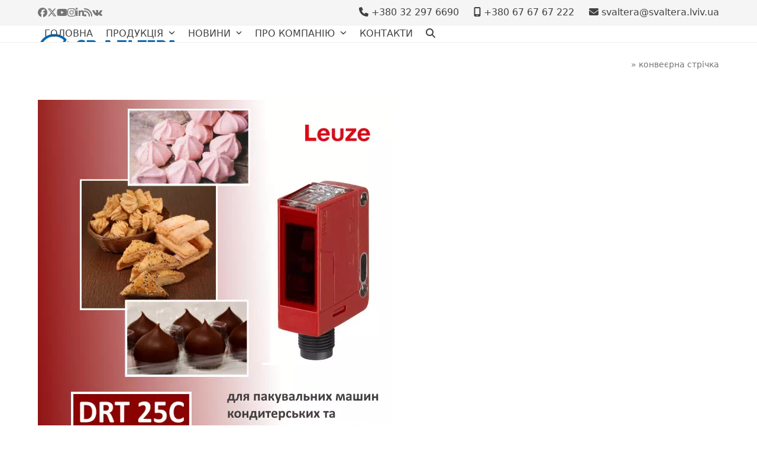

--- FILE ---
content_type: text/html; charset=utf-8
request_url: https://www.google.com/recaptcha/api2/anchor?ar=1&k=6LcMztMUAAAAAJluNDikdYLzyvuoFHVIwYOzxoxd&co=aHR0cHM6Ly9zdmFsdGVyYS5sdml2LnVhOjQ0Mw..&hl=en&v=TkacYOdEJbdB_JjX802TMer9&size=invisible&anchor-ms=20000&execute-ms=15000&cb=zs6avegeevr
body_size: 45212
content:
<!DOCTYPE HTML><html dir="ltr" lang="en"><head><meta http-equiv="Content-Type" content="text/html; charset=UTF-8">
<meta http-equiv="X-UA-Compatible" content="IE=edge">
<title>reCAPTCHA</title>
<style type="text/css">
/* cyrillic-ext */
@font-face {
  font-family: 'Roboto';
  font-style: normal;
  font-weight: 400;
  src: url(//fonts.gstatic.com/s/roboto/v18/KFOmCnqEu92Fr1Mu72xKKTU1Kvnz.woff2) format('woff2');
  unicode-range: U+0460-052F, U+1C80-1C8A, U+20B4, U+2DE0-2DFF, U+A640-A69F, U+FE2E-FE2F;
}
/* cyrillic */
@font-face {
  font-family: 'Roboto';
  font-style: normal;
  font-weight: 400;
  src: url(//fonts.gstatic.com/s/roboto/v18/KFOmCnqEu92Fr1Mu5mxKKTU1Kvnz.woff2) format('woff2');
  unicode-range: U+0301, U+0400-045F, U+0490-0491, U+04B0-04B1, U+2116;
}
/* greek-ext */
@font-face {
  font-family: 'Roboto';
  font-style: normal;
  font-weight: 400;
  src: url(//fonts.gstatic.com/s/roboto/v18/KFOmCnqEu92Fr1Mu7mxKKTU1Kvnz.woff2) format('woff2');
  unicode-range: U+1F00-1FFF;
}
/* greek */
@font-face {
  font-family: 'Roboto';
  font-style: normal;
  font-weight: 400;
  src: url(//fonts.gstatic.com/s/roboto/v18/KFOmCnqEu92Fr1Mu4WxKKTU1Kvnz.woff2) format('woff2');
  unicode-range: U+0370-0377, U+037A-037F, U+0384-038A, U+038C, U+038E-03A1, U+03A3-03FF;
}
/* vietnamese */
@font-face {
  font-family: 'Roboto';
  font-style: normal;
  font-weight: 400;
  src: url(//fonts.gstatic.com/s/roboto/v18/KFOmCnqEu92Fr1Mu7WxKKTU1Kvnz.woff2) format('woff2');
  unicode-range: U+0102-0103, U+0110-0111, U+0128-0129, U+0168-0169, U+01A0-01A1, U+01AF-01B0, U+0300-0301, U+0303-0304, U+0308-0309, U+0323, U+0329, U+1EA0-1EF9, U+20AB;
}
/* latin-ext */
@font-face {
  font-family: 'Roboto';
  font-style: normal;
  font-weight: 400;
  src: url(//fonts.gstatic.com/s/roboto/v18/KFOmCnqEu92Fr1Mu7GxKKTU1Kvnz.woff2) format('woff2');
  unicode-range: U+0100-02BA, U+02BD-02C5, U+02C7-02CC, U+02CE-02D7, U+02DD-02FF, U+0304, U+0308, U+0329, U+1D00-1DBF, U+1E00-1E9F, U+1EF2-1EFF, U+2020, U+20A0-20AB, U+20AD-20C0, U+2113, U+2C60-2C7F, U+A720-A7FF;
}
/* latin */
@font-face {
  font-family: 'Roboto';
  font-style: normal;
  font-weight: 400;
  src: url(//fonts.gstatic.com/s/roboto/v18/KFOmCnqEu92Fr1Mu4mxKKTU1Kg.woff2) format('woff2');
  unicode-range: U+0000-00FF, U+0131, U+0152-0153, U+02BB-02BC, U+02C6, U+02DA, U+02DC, U+0304, U+0308, U+0329, U+2000-206F, U+20AC, U+2122, U+2191, U+2193, U+2212, U+2215, U+FEFF, U+FFFD;
}
/* cyrillic-ext */
@font-face {
  font-family: 'Roboto';
  font-style: normal;
  font-weight: 500;
  src: url(//fonts.gstatic.com/s/roboto/v18/KFOlCnqEu92Fr1MmEU9fCRc4AMP6lbBP.woff2) format('woff2');
  unicode-range: U+0460-052F, U+1C80-1C8A, U+20B4, U+2DE0-2DFF, U+A640-A69F, U+FE2E-FE2F;
}
/* cyrillic */
@font-face {
  font-family: 'Roboto';
  font-style: normal;
  font-weight: 500;
  src: url(//fonts.gstatic.com/s/roboto/v18/KFOlCnqEu92Fr1MmEU9fABc4AMP6lbBP.woff2) format('woff2');
  unicode-range: U+0301, U+0400-045F, U+0490-0491, U+04B0-04B1, U+2116;
}
/* greek-ext */
@font-face {
  font-family: 'Roboto';
  font-style: normal;
  font-weight: 500;
  src: url(//fonts.gstatic.com/s/roboto/v18/KFOlCnqEu92Fr1MmEU9fCBc4AMP6lbBP.woff2) format('woff2');
  unicode-range: U+1F00-1FFF;
}
/* greek */
@font-face {
  font-family: 'Roboto';
  font-style: normal;
  font-weight: 500;
  src: url(//fonts.gstatic.com/s/roboto/v18/KFOlCnqEu92Fr1MmEU9fBxc4AMP6lbBP.woff2) format('woff2');
  unicode-range: U+0370-0377, U+037A-037F, U+0384-038A, U+038C, U+038E-03A1, U+03A3-03FF;
}
/* vietnamese */
@font-face {
  font-family: 'Roboto';
  font-style: normal;
  font-weight: 500;
  src: url(//fonts.gstatic.com/s/roboto/v18/KFOlCnqEu92Fr1MmEU9fCxc4AMP6lbBP.woff2) format('woff2');
  unicode-range: U+0102-0103, U+0110-0111, U+0128-0129, U+0168-0169, U+01A0-01A1, U+01AF-01B0, U+0300-0301, U+0303-0304, U+0308-0309, U+0323, U+0329, U+1EA0-1EF9, U+20AB;
}
/* latin-ext */
@font-face {
  font-family: 'Roboto';
  font-style: normal;
  font-weight: 500;
  src: url(//fonts.gstatic.com/s/roboto/v18/KFOlCnqEu92Fr1MmEU9fChc4AMP6lbBP.woff2) format('woff2');
  unicode-range: U+0100-02BA, U+02BD-02C5, U+02C7-02CC, U+02CE-02D7, U+02DD-02FF, U+0304, U+0308, U+0329, U+1D00-1DBF, U+1E00-1E9F, U+1EF2-1EFF, U+2020, U+20A0-20AB, U+20AD-20C0, U+2113, U+2C60-2C7F, U+A720-A7FF;
}
/* latin */
@font-face {
  font-family: 'Roboto';
  font-style: normal;
  font-weight: 500;
  src: url(//fonts.gstatic.com/s/roboto/v18/KFOlCnqEu92Fr1MmEU9fBBc4AMP6lQ.woff2) format('woff2');
  unicode-range: U+0000-00FF, U+0131, U+0152-0153, U+02BB-02BC, U+02C6, U+02DA, U+02DC, U+0304, U+0308, U+0329, U+2000-206F, U+20AC, U+2122, U+2191, U+2193, U+2212, U+2215, U+FEFF, U+FFFD;
}
/* cyrillic-ext */
@font-face {
  font-family: 'Roboto';
  font-style: normal;
  font-weight: 900;
  src: url(//fonts.gstatic.com/s/roboto/v18/KFOlCnqEu92Fr1MmYUtfCRc4AMP6lbBP.woff2) format('woff2');
  unicode-range: U+0460-052F, U+1C80-1C8A, U+20B4, U+2DE0-2DFF, U+A640-A69F, U+FE2E-FE2F;
}
/* cyrillic */
@font-face {
  font-family: 'Roboto';
  font-style: normal;
  font-weight: 900;
  src: url(//fonts.gstatic.com/s/roboto/v18/KFOlCnqEu92Fr1MmYUtfABc4AMP6lbBP.woff2) format('woff2');
  unicode-range: U+0301, U+0400-045F, U+0490-0491, U+04B0-04B1, U+2116;
}
/* greek-ext */
@font-face {
  font-family: 'Roboto';
  font-style: normal;
  font-weight: 900;
  src: url(//fonts.gstatic.com/s/roboto/v18/KFOlCnqEu92Fr1MmYUtfCBc4AMP6lbBP.woff2) format('woff2');
  unicode-range: U+1F00-1FFF;
}
/* greek */
@font-face {
  font-family: 'Roboto';
  font-style: normal;
  font-weight: 900;
  src: url(//fonts.gstatic.com/s/roboto/v18/KFOlCnqEu92Fr1MmYUtfBxc4AMP6lbBP.woff2) format('woff2');
  unicode-range: U+0370-0377, U+037A-037F, U+0384-038A, U+038C, U+038E-03A1, U+03A3-03FF;
}
/* vietnamese */
@font-face {
  font-family: 'Roboto';
  font-style: normal;
  font-weight: 900;
  src: url(//fonts.gstatic.com/s/roboto/v18/KFOlCnqEu92Fr1MmYUtfCxc4AMP6lbBP.woff2) format('woff2');
  unicode-range: U+0102-0103, U+0110-0111, U+0128-0129, U+0168-0169, U+01A0-01A1, U+01AF-01B0, U+0300-0301, U+0303-0304, U+0308-0309, U+0323, U+0329, U+1EA0-1EF9, U+20AB;
}
/* latin-ext */
@font-face {
  font-family: 'Roboto';
  font-style: normal;
  font-weight: 900;
  src: url(//fonts.gstatic.com/s/roboto/v18/KFOlCnqEu92Fr1MmYUtfChc4AMP6lbBP.woff2) format('woff2');
  unicode-range: U+0100-02BA, U+02BD-02C5, U+02C7-02CC, U+02CE-02D7, U+02DD-02FF, U+0304, U+0308, U+0329, U+1D00-1DBF, U+1E00-1E9F, U+1EF2-1EFF, U+2020, U+20A0-20AB, U+20AD-20C0, U+2113, U+2C60-2C7F, U+A720-A7FF;
}
/* latin */
@font-face {
  font-family: 'Roboto';
  font-style: normal;
  font-weight: 900;
  src: url(//fonts.gstatic.com/s/roboto/v18/KFOlCnqEu92Fr1MmYUtfBBc4AMP6lQ.woff2) format('woff2');
  unicode-range: U+0000-00FF, U+0131, U+0152-0153, U+02BB-02BC, U+02C6, U+02DA, U+02DC, U+0304, U+0308, U+0329, U+2000-206F, U+20AC, U+2122, U+2191, U+2193, U+2212, U+2215, U+FEFF, U+FFFD;
}

</style>
<link rel="stylesheet" type="text/css" href="https://www.gstatic.com/recaptcha/releases/TkacYOdEJbdB_JjX802TMer9/styles__ltr.css">
<script nonce="sbf3Fz-8apQUQ8pTH62ciw" type="text/javascript">window['__recaptcha_api'] = 'https://www.google.com/recaptcha/api2/';</script>
<script type="text/javascript" src="https://www.gstatic.com/recaptcha/releases/TkacYOdEJbdB_JjX802TMer9/recaptcha__en.js" nonce="sbf3Fz-8apQUQ8pTH62ciw">
      
    </script></head>
<body><div id="rc-anchor-alert" class="rc-anchor-alert"></div>
<input type="hidden" id="recaptcha-token" value="[base64]">
<script type="text/javascript" nonce="sbf3Fz-8apQUQ8pTH62ciw">
      recaptcha.anchor.Main.init("[\x22ainput\x22,[\x22bgdata\x22,\x22\x22,\[base64]/[base64]/MjU1Ok4/NToyKSlyZXR1cm4gZmFsc2U7cmV0dXJuKHE9eShtLChtLnBmPUssTj80MDI6MCkpLFYoMCxtLG0uUyksbS51KS5wdXNoKFtxVSxxLE4/[base64]/[base64]/[base64]/[base64]/[base64]/[base64]/[base64]\\u003d\\u003d\x22,\[base64]\\u003d\x22,\x22w4DDjMKKFMK7wrzCjMKJw6dEw55EIMKSEmrDvsOCUcO3w5DDgQnChcOBwq0iCsOJPirCgsOeMHhwIsOWw7rCiSTDg8OEFGUiwofDqlfCn8OIwqzDnsOPYQbDusK9wqDCrE/CukIMw6nDocK3wqoBw4MKwrzCqMKZwqbDvXrDmsKNwonDq0hlwrhZw4U1w4nDk8KBXsKRw64QPMOcWcKeTB/CosKCwrQDw7LCiyPCiAU8RhzCoxsVwpLDqyklZwvCjzDCt8O2fMKPwp8ycgLDl8KMHnYpw43CscOqw5TCgcKqYMOgwqJ4KEvCu8OTcHM2w47Cmk7CrsKHw6zDrV/[base64]/[base64]/Cm8OgwrPCmcOwwofDm8OnwpHDmWTCssKBw5Vcw5cOw67DmGnCrSnCgAIOdcO2w7J5w7DDmibDmXLCkTYBNUzDt37Ds3Qzw4MaVWPCpsOrw7/DusO/wqVjO8OaNcOkKsOnQ8KzwoMow4A9PsO/w5oLwr/DimIcA8ODQsOoE8KBEhPClcKYKRHCkMK5wp7CoX7Cnm0gYcOuworClSkmbAxIwqbCq8Ocwqcmw5USworCpCA4w7fDt8OowqYzIGnDhsKXI1N9HkTDu8KRw7ACw7N5HcKwS2jCulwmQ8Kuw6zDj0dGFF0Ew4vCrg12wqsGwpjCkU/DsEVrMcKQSlbCjcKRwqk/RiHDpjfClzBUwrHDnsKuacOHw6Vpw7rCisKSI2ogKsOdw7bCusKef8OLZxrDh1U1ZMKAw5/[base64]/DkBvCsRgFIzLCowQjJknCt8Oaw6RswqvDqcKUwrjDuiIGwpsrMHDDjxYjwrvCvCPCkm9VwoLDhGPDgi/CjsK1w4k+A8OGJMKUw6jDi8K6S0o8woHDr8OsID8HdcOcNA/DsSFOw4fDkXpqV8KSwot6KhjDuyt3w5nDnsOgwpYCwq5awqHCosKiwotyJWDCmjlmwrZEw5DCsMOlLcOpw4TDvcKqBhVHw7QQLMKWKCzDkUFbXwrCvcKPRUDDmsK6w6DDhisaworCl8O3wo4uwprCscO/w6HCmsK7KsKqfkJsW8Oswp8XSkPCksKnwqHCh3HDkMOiwp/CgcKhcGJqfR7CiTLCssKSHTfDmA7DuCvCssOQw4JqwrBEwrbCucKcwqDCrMKbJ1rDuMKGw7lIAR85wo4IB8ONKMK9EMKwwroBwprDscO7w5BrBMKMwpfDvz4ZwrnDjcOIVMKVwqsvb8KPacKQCcOZbMOSw4jDgF7DtcO/FcKZWxPCmSXDmFoJw5d4woTDmm7CpDTCn8KcUsO/TTbDoMK9CcKUU8KWFy7CncK1wp7DmVlZIcKnCsKuw67DgCDDmcORw4nCjMKTYMK8wpfCoMOSwrHCrxBME8OxL8OpAQIwHMOiWD/DkD3Di8KPc8KWWcKAwonCjsK8EhfCsMK/wrzCvyRZwqPCu25sRcO4Xn1KwrHDtlbDncKSw5rDucOXw449cMOewozCrcKwNsOtwqkiwonDpMKZwp/CkcKHKwQmw6FNYlfDkV7Csm/[base64]/[base64]/CvRs2wplVYVMMwrXCpAhswp1kw6DCuMKDw4fDssOwPxcnwoNJwoVHIcKNTWPCpzXCpCtAw43CvMKiQMKKYXAPwo9qwr/ChDtGcAMsCjVfwrjCisKUAcOyworClMKOABUiaRN3FXHDmVfDnsKHWV/Cl8OrOMKPRcK3woMjw5IswqDCmERbGsOPwoQTdsOzwoPDgMOsGMOHZzrClsKhJxbCkMOCIMO0w4fCkU7CgMKXwoPDgEjCuh/[base64]/Z8KrwqrDpMKwMAXCvS3CgB7CtQMUwr1Iw5FAPMOGwq3DnmcHJkRnw4AoJS9qwrjCvWlXw54nw7N3wploJcOxeX4fwq/[base64]/[base64]/CMOLwrrCi0ATw48bIcONw5fCg8OLwoPCsFjDk3JLY08PV8KUGsKzYcOLVcOWwqF+w7UNw7kKL8Ogw41TFcObdWgMZMO8wpAVw4/[base64]/ConPDpyxSw4zCjsOEXT5LZUFiwoYGw6rCiGEfwr52bMOCw44Sw4oVw5nCkjdXw7pGwp3Dng1lH8K/Y8OxO3rDh0hATsKlwpN6woHDgB1fwptYwp4MWcKrw6FUwo7CucKnwo8gZ2DDp1bCpcOTWVLCisORN3/[base64]/[base64]/CsHZDwqRww5PDtQ7CmQ8UPMOmAC3DjcOUElbDsyg/[base64]/NRRcw7VMF8K9wrPCoW/CmcKNw60WwpvCscK0w5fCv35vwqfDswlkE8OXBwZfwpvDr8OZw67DsxkFZsOEC8Oqw4FTfsOGKDBuw5smQcOvw4RMw5Axw7jCsQQZw5/DmsK6w7bCp8OsbGMqDsKrIzPDt2HDsF1FwoLCkcKCwoTDiDjDgsKUDSPDvsOewpXCrMKrMwDCrG/DhFUxw7rClMKmIMKiAMKNw419w4nDmsOtw70gw4fCgcK5w6nCpyLDt2VEbMOSw54LfV/Dk8KZw6/ChsK3wrfCh0/Ch8Onw7TChDTDpMKww5bCmcKzwrdSFgljb8ODw7g/[base64]/[base64]/Dq8KUVUVSS8KObUJiwpvCh8OBWT5Vw5NxEXkxw40uFQTDh8KMwrpQDcOEw4DCh8O7DQ3DkcOlw67DqB3DucO4w4Uww44eOWvCs8K0IsOAcDXCtMKITEnCvMOGwrdJfjMww48GG052c8OBwox/woXDrsOxw7tuSCfCqks7wqNnw74jw4k2w4AWw7jCosO3w7sHeMKJSH7Dg8K2woBTwofDgi7Du8Oiw7kXAGtJw6/DnMK1w4VDOht4w4zCpHHCkMOvJcKvw4TCsUN+w5B7w4gcwr3Dr8KKw7pbbw7DiyvDizDClcKWZMKPwoYUw6vDnMOVOCDCsG3Cn0/CpVzCu8K4asOvbcKaQ1/DuMK6w67ChsOLVsKlw7rDo8K6Z8KdAMKfEcOMw4F+FsOAG8OHw6HCocKEw6oSwp0Ywrogw5JCw7TDksOcwovCjcKQZH5zJiARZXJ+w5gkw6PDkcO+wqnCqU/CtcOTczQ/wptEIlF5w6BoSm7DmgLCtS0Uwqh/wrEowptyw6M7wovDjhVWYcO0w6LDm2Vlw6/Cq0HDksOXUcKjw5fDqsKxwrvDksKBw4HDsg/CiQ1Awq3CgGNsTsOFw5E/wpjCuDnCuMKrB8KjwqXDjsOdA8Kuwo1lTT/Dg8O5PA1YNHJZCg5eAl3ClsOjanQgw4F3w64AHBQ4wr/DvMOJFFN6fcOXNGVDeXBRc8O/JcOZCcKQH8OlwpoZw5ZhwqUUwqkTw79QRDAYBGVewpUIODrDmcKRw6dEwqLCoHzDnzzDhcOKw4HCjDXCnsOOPcKew5Qxw6HDhVg+AlY3f8KSJzAiHsOFNsKaZhnDmDbDgsKhZA9MwpEyw55hwr3DmcOqeGYZZ8ORw7PChxbDsCXCsMKJwp/[base64]/CsCdgN0preCY8dGVgw6ttIgHCgA/Di8Kiwq7CuGYvMEfCvDl/EE/Dj8K9wrQoSsKIT2kVwqcWa3Z/w6XDpcOGw6XClRwEwphsXhYwwr9Vw4PCqxdWwo1pOsKgwoDCvsOvw4Eyw6hVCMOgwqbCvcKLKMO7worDrUbCmRbCgcO/w4rDjyEyMz5jwoLDkAbDk8KhJRrCgyNmw5PDuT3CgiEgw4pZw4PDl8O+wpoywrXCrgHDjMOkwqI4HD8xwqg3DMK6w5rCvE7Dh2XCmSLCsMOIwr1VwpDDnMKRwp3CmBNLbsOrwq3DjcKDwpI3MwLCvsKywrk1cMO/[base64]/CGZwdB4yATdBw53CjcKKGSrCssOBNGLClVdSw48+w57Cg8KAw5IHKcOgwrsPcjzCvcOMw415DV/[base64]/wqtJw4TDpzQ1wo4Dw4HDiGlQaMOuIMO9w5XDj8OeBzdjworDqxhUck5qFRTDm8KefsKfZAgQVMO6XMKZwqjDqsOYw4vDv8OrZ2/CpcOvXsOrw4XDtsOLU3zDn2wEw63DjsKQZyrCkMOrwoLDkVLCmcOhcMKsU8OxdsK/w4/[base64]/DkAXDqsOrw6TCnTfCpcOkwp/[base64]/CoF7DnBtWcMKtwofChSHCuD07RQnDrDhnw4/DrcOxD1s0w69hw4wTw6fDuMKKw7Efw6c/w7DDi8KmI8KvWMK1IMK6wr3Cq8K0w78SRsO0GU4iw4DCjcKuS0NYKSN9a2Ryw6LChnUABkEid2XDuRLDgwrDsVUcwrDDvxc2w4zCkwvChsODwr46VhAhOsKJJBfDscO2w5UROz/DuXAQw6XCl8K6W8OqZjHDtzxPwqU6wqZ9NcOJLcKJw4fCqMO9wrNEMxheSHLDhDDDiwXDhcK5w4A/[base64]/CuyJYw6bDnSnCnhYLf2TCtVhkwp3ChsOlw5zDswwRw5TDtcOUwoDCtyIINMKewr1XwrV8NsONDxrCssKxFcK/EBjCtMKwwoEEwq0sPsODwo/CpRkgw63DlMOSMgrDuR0ww41PwrbDuMOhwoRrw5jCrkZXw7Yiw7FOXEzCp8OwEsOnOsO1LMK4WsKtZEFlawx+E27CgsOIwo/CtmAPwoU9w5bCp8OgL8KmwonDtHYZwp1IDHXDlw7CmzYbwqN5ND7DinEMwp1wwqNUFMKCfyJ7w6E2fcKoNkQ/w4Brw7LClnoaw6FLw6Nuw5jDizxSDjBbOsKyecKdNMK/IU4MWsOHwq/Ct8Okw70fFMKhHsKqw57DrsOxHMOcw4rDikl1GMOGCWs3bMKYwopzOnHDvcKtw75kYWBpwo1VbsOTwqp/ecO4wonConwgSWMUw4ATwq4XU0MgVsOSXMKjPjfCnsODw5LCj1ZbXcK2SlhJwo/DpsKcb8KDfMKMw5pSwpbCr0IYw7JnL07DulBdw50DRTnClsO/dW1cdgDCq8OoUy7CnmXDmh1/[base64]/wocZHyrDuTnCs28PKsOYYXbDrHzChcOXwpjCkMOBZFgywrPDtcKBwrQXw6U7w4bDpg/CtMKIw5V4w6NPw4RGwr0pGcKbFhvDuMOdwqDDlsODPcKPw5TCv3VIUMOqaX3Dj2x8VcKtN8OjwqgFfS9lwpkKw5nDjcOOZSLDqsK+D8KhMsOKw7fCqxRdYcKqwqpAGF7CkBnCh23DqMK1w50JHUrCjsO5wrTDhhxXT8OSw5zDuMKga0XDocO0wrYIOm50w6YTw4/[base64]/DiD5kw7jCvcOZw6cWw5jCosO4woAPYcKwRsKeCsKfcsOuHSbChAJfw6ZBwqrDln5PwpzCm8Kcwo3Dhz00VMO5w7kZekYswotcw6JRLcKIasKMw7LDiQY2HMK/K27ChDRFw6gya27CocOrw6sTwqvCtsK5G0BYw6xBKgAuwpF0BsOswqEyesO4woPChkNIwr/Cs8Kmw5keJAJrYcKach9tw4J1b8KLw7/ChcKkw7ZOwqTDq2VKwr9wwocKZTJeZcKvOUDDoRzCucOIw4A8w4Btw5B/c3R+KMKNIwDCm8K4aMOqBURSQRDDsXtdw6DDsl5dWMKYw598wrh7w7kxw4lqe0JuLcOUS8Orw6RQwqdFw5jDgMKRN8OCwqJuJEcOZcKNwo1DBgYCNENkwrTCmcODNMOoOsOAIG/CogrCgMOtA8KhDEVOw5XDt8OBRcOiw4RpMMKfOk/[base64]/CoGonw6/CoMKVwqpwwofCkhhawrXDicKRw65vw4gjH8KZR8OQw57DiUcndS59wrDChsKwwp/CvnnDq1nDtQTCpnjCrTrDqns/wqIqdj7Ch8KGw6/DjsKGwr94WxXCqsKcw53DnWhRKMKuwpPCuTJwwp13CX4HwqwdOE/DqnNuw7QhCnBTwobCl3QewqlJNcKVbTzDjVLCnsOrw5PDvcKtTMOqwrIQwr3Ct8KVwox0CcOcwr/DgsK1NcKzdz/[base64]/DoTjDqMKZw6oNeMOOb1/CgcKeHhA6bisMwqknwrlHXB/[base64]/CvkE9VTvDoVBzwpFFXzvCvT4ewrPCiMKIfkcZwoABwppGwqREwqsUdsOLB8OgwoVBwokiamnDmEMAIsOewqvCrQNBwr8zw6XDsMOjBMKpP8KkA04mwrclwoLCqcO3fcKVDmltOMOiNxfDgX3DlU/DqMKGbsO7w58BBsOTw53CgRgCwpPChsOBb8OkwrLCuwjCjnxewr9jw740wrppwpE5w7p8ZsKyVcOHw5XDqsO7PMKJIyTDviUecMONwqHDmsORw781S8OuW8Oow7fDocKHV1Bdwr7CvVfDmMO5CMOzwpfCuzLCijQxTcO/DD53DMOHwrtjw7kewpDCncOyPjZVw4PCqgnDpMKXXjh6w7vCnhrCr8O7wrvCsX7CmhoxIkfDh24QEsK2wr3CoxfDrsOoMADCqBFjGUhSdMKwXH3ClsOQwrxIwoQIw4hSPMKkwpvDtcOMwoXDq1/[base64]/CljjCgcOrwqo3b3Mawplbw7cYw5zDpw7DrMO8wrkDw6ocw6bDkjFVAHXChgPCqTomITE5DMKxw6Q0FMOMwqfCksKqM8OJwqXCk8O/NhlTFAjDi8Ovw7QUZwHDjHMSIj4gNMOSSADCjcKiwrAwbThJQwDDv8OnLMOaA8OJwrDDssOmURHDujPDhQcxw73ClMOlfWTCphEIeG/DoCgvw4wVEcOnJz7DsRjDt8KxVWUuFFTCkloBw5AHYlouwox5w6k2dXvDrMO6wqnDi1MhacKsHMK1VMO3WkEXNMOzM8KMw6Exw7PCtHlsDRfDkTYJO8KrF319BDgnGHMkCw3CmmjDrGnCkCZewqBOw4QtXcKMIG0sJsKbwq/CicO1w7/CqH9Qw5YRR8O1V8OKV1/CrlJFw756cHfCsiTCn8Osw7DCpHl5QhrDtm8dccOSwqx8OjhoZHhPTz1wMG7CjELCiMK1KyjDjQLDmTfCrQbCpA7DgyfDvyvDncOuOcK6EVHDqMOqcktJMAVFPhPDi3sXZy1XZcKsw6rDpMKLSMOxfcODMMOYJDABWGFbw5HCmcOuDWNCw5fDsXXCuMO8wo3Dsl/[base64]/woEMTznDjcO8LUbCh8O6BUQEcsKoasOKw61KXF3DqcO9wqzDpCjCqsOzUcK+bsKtXMOaciUFJ8KKw67Dk0kxw5NJDA7CrxvDvy/[base64]/Dt8OJQ8OtwrnDoiV9wosvYsKJHDPCpsOCw7hwZllNw7ofw5pocsOzw484aGHCkxQzwoBzwowLTCUVw57DjsKdAlDDqBfCgsKgUcKHOcKzJgZFeMKKw6bCn8KTw4g1QcKcwqoSABZAeg/DucOWwq5pw7JoKsKow7NGLBhlDD/Diy9qwqbCmMKXw73ClUdewqMcTBHDisKxOXwpwq3CqMOQCj5LG3LDrcOnw54mw4vDu8K6CkgQwpdbXsODZsK4BCrDtTFVw5Bmw7jCtsKuGsOobzUqw63ChmFmw5PDnMOawqvDvVdvbVDCvcKQw4Y9FW4UYsK8CDsww415wp8PZX/[base64]/MMKOwo3Cq8OWw4HCkCwEQUbCo8KjwrjDvWMgwozDg8OMwpA1woPDlMKbwr/CocKQVTcswp7CsEbDpHIlwr/Ci8K7wogyaMK/w7FNP8KuwpQZCMKpwpXCh8KJfMOYNcKgwpTCg2nDh8Kzw6w1I8O/ZMK1YMOkw5DCv8OPNcOvcBbDjBEOw5tRw57DiMO7NcOmPcO+NMOvTHoKYBzCsSHChMKHJx1Aw7Apw4bDi0llFA/CsABHVsOfa8OVwofDocKLwrHDtw3CqVbDmkp9w4vCmXTCqMKpw57CgR3DucKWwrFgw5VJw784w4o8GyXCkiHCpmJmw7/DmHxQHsKZwp4twptjBMKrwr/CjsOEDsOiwrfDgD/CvxbCuSrDtsKTKhMgwoprZUxdwqbDpG1CAV7CnsOYIsKJNBLDmcO0YsObasKUdUTDhBvCqsOYd3U1PcObV8OGw6rDglvDuHg9wrPDi8ODZMOww5LCnmrDjMO8w6TDssK0McO+wqfDkSxUw6ZOFsKpwo3DpVhwRV3DnhkJw5fCpsKjccO3wpbCgMKWMMK/wqdTDcOgM8KjO8KyPFQSwq95wplQwoJ+wpnDuFIRwrBpc13CiHQYwo7CnsOkMAxbQ0JtRRLCkMO8wovDkBtaw40eOzp9Gn5WwpUNe15sHV0KLXfCgRh7w5vDkT/[base64]/[base64]/DpW/DjsKNwr3DojEeRhjDh8OgwpwNw6jCjsObw5jCoWbDtj8uHn8OKsOswoBrTMOvw4HCoMKtRMK8SsKNw7ETw57DlAXCo8Khe2Q5PwfDtsOpL8O8wq/Dm8KmegrCkTnDt0Fww47DmcO0w7orwqfCjzrDm3vDgyltFnsQL8KTT8OTZsOLw6ESwoE9L07DkFgsw6FfU1jDhsOFwr9eSsKHwrMbM0FXw4FNw7oNXsOJUhjDnlwpfMORDzcXbsO/wrUYw5zChsO2DirDhyDDtw/Du8OJbBrCmMOSw6DDvlnCrsOOwoTDvTd4w4HCisOWJxp4w7gvwrgjXFXCoVd7JMKGw6Rcwq/CoA1rwpYGJcODd8O2wqHCk8KZw6PDpFt9wr1XwojCjcO3wr/CqWPDnMO/GcKrwqTDvitMPUsBHg/CusKSwodyw4ZFwq48OsKMIsKtwpHDmwrCm1suw7xTHTvDp8KLwolzd0coDsKLwo9IfsOaTRBCw7AGwqNSCyXCp8OQw7vCscO4FTpFwrrDrcKYwpHDrS7DoWzDrHHCl8Oew65dw6I4w7fDkhfCmjQEwrEobnTDlcK3HyPDv8K2AkPCscOXS8KFVhbDq8KYw7/[base64]/CscKfw7QQGyjDisK0wqzCt8OWPnrDp0VRwrHDhiMuw7fCuGvCgHVyUn13cMO+P19kdGrDgV/Cv8K8woTCmsOWB2XCl1DDrh8YCAnCocO1w7lXw7Nywr4zwoBRblzCrEDDicO2dcO4C8KUaRQJwpnConcqwofChFPCpsOfbcK+fkPCpMKCwqzDjMKuw5UXwp/CiMOTw6LCk1R8w6tFHVjCkMKyw47DqcODRTMcKDolwos8JMKvwpZZLcOxw67Ds8K4wprDvMKtw6Nlw5vDlMOZw6JFwptQwpTCjSQAdcKueENIw7bDocOEwp5Dw5hjw5bDiBIpXcKBOMOSakIKSV9/[base64]/DocObwrwmw4Yhw64dwqrDpcOwX8OHOsOFwoJOw7jCtEjClcOTEEUuE8O6N8KjDVoLYz7CisOiQcKxwrsOOMKZwq5FwpVLwrpoZcKTw7nCi8O5wrAUJ8KLZMOBXhXDjcK4wobDncKaw6LCvXFAJMKMwr3CsywWw4zDucOXCsOuw7/CgcOubWgNw7TCoT4DwozCl8KoXFk+TMOxYiDDoMOSwrXDmAZWGMKUDzzDm8KkbAsMUcO2a0diw6jCq09Xw4BLCCzDicK5w7PDsMKbw63DnMOtasORw7nCtsKUSsOnw7/DqcKZwpbDg0RSG8OIwonCu8Opw5g/NxAFcsOdw6XDsh99w4hdw7zDumVHwqLCmUDCosKmw7XDs8KRwprCncKHV8OlG8KFZsKdw7Zzwp9Cw4ZUw5XDjsO/wpMuY8KwRGrCuD/CtxvDq8K9w4PCpHbCjsO+Xh1LVz/[base64]/DsDbDnXDDscKcwrFUwqpXEjXDnxMtwonCmsKzw6BtZsKUYz3DuCbDicOaw4AEQcOAw4BwCcOuwpfDocOyw43Ds8KtwoUIw4oyfMOKwpABw6HChTlaFMOqw6/CjHx7wrbCnMOAJQZZw75WwpXCk8KVwrU3D8KuwpQcwoDDicO2JcKGXcOfw5YJDD7CmMO1w51EPhvDp0nDtjwMw6rCjlN2wqHCnsOrOcKtHzMTwqbDh8KpLWvDi8K/PUvDr0nDshzDqj4kesO8GMKDasO+w4khw5ExwrnDjcKzwp/CpSrCpcOEwpQuw6/DrHHDnn5PPkUqFSvChMK6woEDAcO4woZSw7MowoEALMKPw6PCn8OPRGJxBcOsw4tawpbCpyBCdMOFGXnDm8ObLMK3c8O2w59Nw5JiU8OEecKbMsOUw53DpsOrw5bDhMOAJCrCkMOMwpU7w4jDoVhCw79Yw6/DoBMmwqPCvSBXw53DtMKPGTMiP8Krw7c0FljDrFDDlMKIwr8iwo/Co1nDsMKIw5EIYh4WwpoLwrjChsK3X8O4wrPDqcK+w5Ngw5nCn8OpwqQULcK7wpsKw43CkS4ICiIpw5HDjWA8w7HCisK/C8OIwot3FcO1dMO+wr4kwpDDgcOawoLDpR/DiQXDgm7DtkvCnsOJdUDDt8OJwoRTOFrDpBLDnm7DiT3CkAsnwoPDpcOiLGJFwpcswonDp8O1wrkBXcKtV8KPw6cywqF4BcOnw4/DisKpw7x9acKoHBjCm2zDlsKEQQ/Cmm1aXMONwpENwonCjMKZI3DClgl7K8KrHsKAA0ESwroyWsO0BcOSccO7wopfwp9/[base64]/Ct0ARw4XDg8KoaMOkAsOLw55Lw4BqSMKFKgIxwoxkAj/Cm8Ksw7sPQsKuwpDCjR0eIMKww67DjsOjwqrCn3IefcK5MsKswo0ULkguw70TwozDisK1woIDWyXCpl3DjMKIw71qwrRcw7rCoyFLWcOfST1Ww6/DtnzDssO3w7JswrjDvMOILAVxIMOdw4fDmsKuIsOXw5U6w58Ow51casOYw43Dm8KMw5HCusOww7o2V8OULzrCoStzwpoJw6ROJsOeKz9ZIQnCssKMeABQQ1x/wrcIwrvCpTjCrD1LwoQFGcOtacO7wpsUbcOfLWcBw5nCrsKsccOzwq7DpWd5K8KLw6/[base64]/[base64]/w6ZPwqVWAEF+w6YiAsKNwqQUPB7DqyJnSmHCmMK6w4bDmsOkw7tsLl3CkhTCrCHDtMOXLTPCvDrCuMKAw5kbw7PDscKzWMKDwq0OExNYwo7DkcKdXzlIJ8OGUcOJJQjCucO+wod4OMOKGHQqw43Cp8OUYcOnw5/ChWHDsEMOZig6OnLDjsKBwoXCnFgeT8OXHMOSw7XDlcOfNMOVw5ciO8O/wrEVw55SwpXDvcO8OsKCwpbDnsK5I8OEw4rCmcOTw5jDq33Dgyhnw5BZEsKBwr3CuMKlfcKyw6HDgcO/Yz4kw6LDrsOxOMK0WMKgwqkPVcONQsKVwpNudMKcHh5lwpjCrMOnJjZ+I8KgwpbDnDheUD7CqsOoGcOBTlJRaGzDtsO0DGZGPR8LMMOgAnfDjMK/YcKbC8KAwpzCisOCKDTDqGQxw5PDgsOgw6vCvsOgHFbDlUbDv8KZw4AxWFjDl8OKw7XCq8KhLsK0w4MJRXbCgn1vDUjDjMOKSUHDpn7Drll4wpFUBxzCpll2w7/Digx2wrLCr8O7w5rCjAfDnsKSw4JfwpbDjcO3w6IFw4hqwrrChw3DicOpIxY3SMKBOjU3IsOMwrfCtsOSw7DCvMK+w4DDmcK4czrCpMOnwo3DqMKtGkEMwoVdDDYAGcOnHMKdYsOwwowLw4tDS00Ww5HDnwxfwqppwrbDrUskwoTCh8OSwqnCuSt/WwpHWDnCv8OdCgA9woZBUMOLw6NiWMOUc8Krw6DDpgPDj8OBw7nDtTt2wpvDlAjCnMKiaMKOw6LClxlNw5lkWMOow4lXDkPCgRZPV8KQw4/Cq8KIw5LCrwlYwo0VHgHDvCTCpXPDg8OsZgIww7/DscODw6HDoMKTwpbCjMOrCTPCqcKSw4PDllsTwp3CqVHDjMOEcMKYwrvCr8O0ejLCrmLCp8KyLsK5wqLCv0Zrw7LCoMOaw4J0HcKrOkLCsMKYXlxyw7DCizpGYcOowqRcJMKWw6BLw4YTw4pBwqsjUMO8w6PChsK/[base64]/w5fCuMKUCXw1w43CqAXCrxx/wpp7w53CrkMhYBkawq/CkMKrdcKFDCHDkGXDnsK8wpTDsW5dFcKhanPCkhfCtsO9woZRRy3Ck8K9RjI9KxbDssORwpoyw6TDssOBw7nCm8O9wonCuiPCvWUiBj1hwqrCocK7LRLDhcK7wq1dw4TDncOJwp/DkcO0w7LCrMK0wo7Ch8KtS8OiZcKIwoLCmkh0w6zDhCQwZ8OjCwM8M8Kgw4BUwoxnw4jDp8OpCkpnw6wdRcOOw7Zyw6vCrE/CpVDCqGUcwp7CnF1Vw59TOWPCvUnDt8OfZMOZXDALJMKKQ8KtblbCsz7DusOVWjfCrsO2woTCkH46TsOkNsOIwrE0JMKJw6HCtk4Cw67CmcKdNhvDsk/CosOSw7XCjV3DhGp7CMKiNyTDqH3CtcOSw6g1Y8KIMBA4RsKFw77CmSLDssOCBcOUwrfDrMKBwoIUeTHCqR7DiQICw615wpjCk8KTwqfCqMOtw4/CuQUtYMOwURcZSH/[base64]/CkcK0w7wRL8OCDMKlIDl0a3Q6XMOmw5BcwqMhwoxIw5Fsw41dw4R2w5HDkMOTXHJAwq4xegrDk8OERMOTw4jDrMKeFcOHSD/[base64]/EMKrw4EbIMKNHMKZDsK1fnc1G8OoIwxtMRDDhhbDhBc2K8Opw43CrMO4w40REVHDr106wo7DoxLCmXtAwqPDm8OaNzrDnEXCj8O8KXTDoXDCtsO0L8ORQcKTw4nDjcK2wq4dwq/ChMOCdCTClz7CrmbCilQ9w5vDnEg9Tm8rWcOMZMKuw6rDvMKCQsKawpEAd8OFwprDncOMw6/DvcK/wr/ChCbCh1DClFBnenDDry3CoiLCicOXCsKsUGIgcnHCtMKSFUDDtcKkw5HDscOjDxJvwrvDhyDDocKhw6xBw7gwBMK/O8KiYsKWby/DkGXCk8Oxfm5Rw65pwolfwrfDgUsATkhgHcOUw6NhfinCj8KwHsKnXcKzw4paw6HDmDbCggPCrRTDncOPBcK2HSRHIW9fIMKeS8O2OcKjZEhbwp7CgEnDi8OuQ8KFwrPCs8OAwo5Cb8O/wovCpXjDsMKXwpLCsBNGwp5fw6nCk8K1w5vCvFjDuDMOwqTCpcKIw7wDwpjDsTJOw6DCm25fN8OuNsK1w6xuw7dLw5fCs8ONQRRfw7Nhw4XCo2TDu3TDqkvDvjMFw69HQcK9d3DDhCI8dSIKXMKMwqrCmR5tw4bDo8Okwo/[base64]/DjlrCm8K/UFhqwqfCnTgcM8KAACcSFjJ/MsKTwpLDgcKPYMKCwoTCnhnDoy/DvTAxw77DrAfDvR/[base64]/CtQ0sIsKSXcOnJ0LDssKnwqLDucKGXgzCnTcNBsOJSsOywqZgwrbCv8O+L8Khw4jCqyjCmiPDjXdLesOkTSEGw7PChw5qbMO9wp7CrVjDtC44wql1woQxOBLCrmTDixLCvCfDkAHDlj/Cs8Ktwr9Mw44DwoXClGAZwqgGwrPDqWfCpcK5wo3DusOVRcKvwrprNEJSwp7DgcOJw7waw5HCs8KhKSvDuT7DpkbCncOYdsOnw4hhw7Jww6ZRw7UEw4QMw6vDusKsVsKgwpLDmsK8F8K0ScKWEMKYDMOyw6/Ch24cw68+wpsFw5vDgmfDg0zCmxHDpjXDiV3CoRotIEoTwrnDvhrDpMK0UgMyNl7Dp8K+BgvDkxfDokvCpcKfw4LDmsKrDlTClwgowoxmw51Mwq9uwqp/QsKVU3F4BnLDvsKqw7NbwoYtCcKUwrVGw77CsF3CssKFTMKsw6rCtcKlFcKpwrTCvcONXcOXbsKPw5bDmcOZwqs8w54xwqjDuGplwqPCghLDjcKwwrJLw7/[base64]/Cix4vw6HCoinDoUjDhTVZXcOdwp0cw6cNFcKdwpPDucKYD2nCoSA3fgzCrcO7YcKSwrDDrDHCi1IFfcKiw5Vjw5FXOBpjw5PDg8KWbsOQS8KUwoV3wq3DgkDDj8KkAw/DugLDtMOtw7hqHwPDk1FnwqsBw7AqakLDqMOzw4NgKSnCssKKZhPDsUc7wq/ChgHCiU/DhRs7wqvDsjnDpV9TCmJ2w7LCiSbClMK9dQlkSsOaBHDCi8OKw4fDjjzCosKGRk16w4xTwrF+DiDCuBPCjsOTwrUewrXCgTfDh1tKwrHDu1pYUEUAw4ANwpzDqMOnw4cNw5sGT8OtcFkyIBMaSmvCsMO/wqEPw5ELw5LCgsK0asKMasONCG3CqDLDs8O1b14PA00Nw7FMGD3DjcKiesOswp7DqwnDjsKnwqfDg8OXwpnDjCHCgMKaT1LDgsKhwr/DoMK4wqnDisO7Ig/Cj3DDhMOMwpXCn8OIScKZw5/DrXcbIxpFX8OZcUFeIsOsIcO8C0VzwofCgcOnYMKtcEEywrLDrkwCwq04H8K+wqbCpW4zw405EsKzw53CgsObw57CosKhDsKgcRdWXjXDg8KuwroPwpJvRngjw77DiE/DncKqw5nCscOkwr3Cj8OpwpoXU8K7BlzCrE7DvMKEwoAkNcO8BlTCrXTDocORw6rCicKaXSDDlMKqUQzDvXsVWMKTwojDicKnwok9NXQMNlLCq8KAw70BXcO4RlnDg8KNVW/CtsOfw65gdsKnHMKRc8KYfMKOwqtPw5PCmwEGw7gbw7vDhw1ywpvCq2g7wpvDtGViM8OVwqhWw5TDvHDCnng/wrjCg8Ohw4vCl8Kkw5FdB1koWAfCgjNUS8KVaHrCgsK/[base64]/CnEF0w5dhwp/Coz8COhgiw4/DmADDv04PSGUcEjlTw73DiSJgUhRuV8O7w5Vmw4HDlsOkQ8Ogw6JkEMKsTcKrKWkpw6TDqg7Dt8O8wofCvnfDvVXDu21JSG53fh0xWcK7woVpwohQERMnw4HCjiVqw6LCgX5Jwo4SIk/Ck3Enw4DDjcKKw4BBDVPCjWbCqcKpG8KnwqLDoD0mesKWwprDosOvA00gw5fCgMOfTsOtwqLDuibDgn04U8K6wpnDksOsOsK2woBNw4c0OnPDrMKIIAdKCDXCoXzCjcKsw7rChsK6w6TCncKqQMKdwrfCvDjDoQvDo0o6wq/[base64]/CikfCqMOhw7k0w67DmcKKwovCmcKfw4/CmsKXw5FLw47Dn8O7YHgQZMKUwoDDqsOJw7kLCDsQwoNaQ0XCowzDrMOQw5rCi8KJTMKpYhzDgjEDwo4rwq58w5nCkTbDhsO8ejrCvFvCvcK1wq3Dq0XDlFXCsMKrw7wAJh/Cr1QPwqx8w51Rw7d7DsO+IQJkw7/[base64]/[base64]/wpJRwoPDgMOZW8KHfMOQwrR5w7nCgMKLeMOseMOzVsOjGkYjwrjDpcKFdlnClWzCv8KPWQReKxY7WhjCjcO+OcO1w69aFsK/w59HBWTCkSLCtGnCmn3CssOPaxfDusOfMsKBw74sZMKgOxvCtcKJNDoqWsKgHhhPw4h0esKhfyfDusOWwqjChDcvXMK3dyMiwr0NwqHDl8KEBsKfA8Omw5xEw4/DvsKHw4DCpnc9PcKrwrxcwqbCt1Q6w7vCiDfCpMK9w50KwpHDtlTDlGRewoUpbMKMwq3ChEnDi8O5wq/DlcKHwqhOMcO9w5EcJMK4XsKLFsKLwqfDsxplw69OUHglFUgcT3fDt8KkLBrDgsO3e8O1w5LCuQbDmMKbaRYDPcK4HD0fasKbNHHDh1wBaMKxwo7CrsOuHQvDs0/DoMKEwrPCocKPIsOxw67DvFzCpMK5w4w7wq8uSlPDohctw6VLwqxBJUsqwrrClMKyDMOjSEjDsFUsw4HDj8O6w5jCpm19w6fDi8KheMKRVTJteSnDrngMQ8KXwqPDo0g1N11eYgPCk1LDtR4Iw7YTPVvCsBbDjndGKsOcwqLCl0nChMKYHXtOw7xEXG9ew7/DisOgw6UDwp4Jw6VywrvDsw9MaVPCj2kQYcKJKcKcwobDuXnCvzzCq2APUMKuwoVZDz7CnsOWwr3DmnTCl8OOwpTDj3l8XT/DphzCgcKww6JOwpLCtlNgwqHDr3Ytw4TDo2AqNcK8b8K+JMK+wrx3w6zCr8KVGCXDqxPDgCDCmXPDs1nChH3CuhXCksKgFsKNHsK0FsKDHnbCknFLwp7Cu2w0HmYfIizDt2fCpDHDv8KIRmo9wqJ/[base64]/DkcOGO8KMw6rDrcKRw555OsK6M8OCw4Agwr9Bw4tWwrJnwpLDrMOxw5fDtkRkZMKAJsKiwpxtwo3CpcOiw7cYWABpw6PDvXVsAgXCskAkD8KKw4McwpHDgzpLwqDCpgHDlsONwojDj8OEw4rCoMKZwqFme8O0AA/CpsOWG8Kdd8Ksw6Icw4LDsHIkwqTDqU91w5/Cnic\\u003d\x22],null,[\x22conf\x22,null,\x226LcMztMUAAAAAJluNDikdYLzyvuoFHVIwYOzxoxd\x22,0,null,null,null,1,[21,125,63,73,95,87,41,43,42,83,102,105,109,121],[7668936,592],0,null,null,null,null,0,null,0,null,700,1,null,0,\[base64]/tzcYADoGZWF6dTZkEg4Iiv2INxgAOgVNZklJNBoZCAMSFR0U8JfjNw7/vqUGGcSdCRmc4owCGQ\\u003d\\u003d\x22,0,0,null,null,1,null,0,0],\x22https://svaltera.lviv.ua:443\x22,null,[3,1,1],null,null,null,1,3600,[\x22https://www.google.com/intl/en/policies/privacy/\x22,\x22https://www.google.com/intl/en/policies/terms/\x22],\x22MIqk1Ejl/pM1DBUbGtNl+1b3ag5i+zVBkacjQVSifmw\\u003d\x22,1,0,null,1,1763481661808,0,0,[82],null,[51,17],\x22RC-ObJydY7gogJHEg\x22,null,null,null,null,null,\x220dAFcWeA7dLPF2T_MF63H-A6segDarC_dcEoCUZ7irUcZm7d4af1FrNl7SHnM9SrtF-e1eq1gXbUyqWOvZ2ZnXht1Xv6uDcF1ruA\x22,1763564461928]");
    </script></body></html>

--- FILE ---
content_type: text/css
request_url: https://svaltera.lviv.ua/wp-content/themes/total-child-theme02/style.css?ver=1.0.1584696002
body_size: 55
content:
/*
Theme Name: Total Child Theme 02
Theme URI: https://your-site.com
Template: Total
Author: Your Name
Author URI: https://your-site.com
Description: Your site description. Go to Appearance &gt; Editor to modify this file.
Version: 1.0.1584696002
Updated: 2020-03-20 11:20:02

*/



--- FILE ---
content_type: application/javascript
request_url: https://svaltera.lviv.ua/wp-content/themes/Total/assets/js/frontend/search/drop-down.min.js?ver=6.0.2
body_size: 476
content:
!function(){let e=!1,t=!1,s=!1,n=!1,o=!1;const r=document.querySelector("#searchform-dropdown"),a=r.querySelector('input[type="search"]'),c=()=>e?d():i(),i=()=>{e||o||(e=!0,s=!1,o=!0,document.body.classList.add("header-search-is-open"),r.classList.add("show"),r.classList.remove("wpex-invisible","wpex-opacity-0"),t&&(t.setAttribute("aria-expanded","true"),t.closest("li")?.classList.add("active")),"function"==typeof jQuery&&jQuery(document).trigger("show.wpex.menuSearch"),r.addEventListener("transitionend",(function e(){n=wpex.focusOnElement(r,a),o=!1,r.removeEventListener("transitionend",e)})),document.addEventListener("click",l),r.addEventListener("keydown",u))},d=()=>{e&&!o&&(e=!1,o=!0,document.body.classList.remove("header-search-is-open"),r.classList.remove("show"),r.classList.add("wpex-invisible","wpex-opacity-0"),t&&(t.setAttribute("aria-expanded","false"),t.closest("li")?.classList.remove("active"),s&&t.focus({preventScroll:!0,focusVisible:!1})),document.removeEventListener("click",l),r.removeEventListener("keydown",u),n&&(n(),n=null),o=!1)},l=e=>{e.target.closest('#searchform-dropdown,[data-wpex-toggle="theme"],a.search-dropdown-toggle,a.mobile-menu-search,.wpex-header-search-icon button')||d()},u=t=>{e&&"Escape"===t.key&&(s=!0,d())};document.querySelectorAll("a.search-dropdown-toggle,a.mobile-menu-search,.wpex-header-search-icon button").forEach((e=>{e.addEventListener("click",(s=>{s.preventDefault(),t=e,c()})),e.addEventListener("keydown",(s=>{" "===s.key&&(s.preventDefault(),t=e,c())}))}))}();